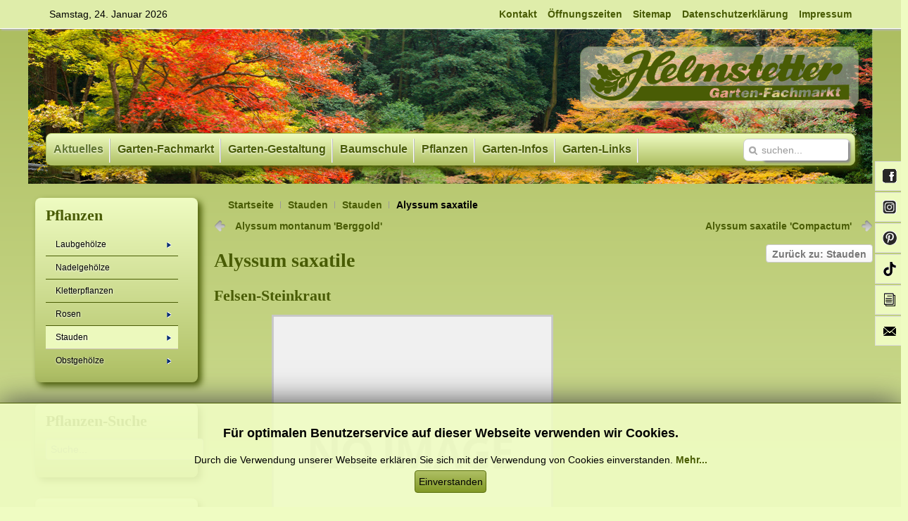

--- FILE ---
content_type: text/html; charset=UTF-8
request_url: https://www.helmstetter.de/index.php/staude/stauden/alyssum-saxatile-detail
body_size: 13004
content:
<!DOCTYPE HTML>
<html lang="de-de" dir="ltr">

<head>
<meta charset="utf-8" />
<meta http-equiv="X-UA-Compatible" content="IE=edge,chrome=1">
<meta name="viewport" content="width=device-width, initial-scale=1">
<base href="https://www.helmstetter.de/index.php/staude/stauden/alyssum-saxatile-detail" />
	<meta name="keywords" content="Garten-Fachmarkt, Baumschule, Garten- und Landschaftsbau, Pflänzen, Gehölze, Rosen, Obstgehölze, Stauden, Garten, Beratung, Bäume, Großwallstadt, Gartenpflege, Kletterpflanzen, Beerenobst, Nadelgehölze, Nadelbäume " />
	<meta name="title" content="Alyssum saxatile" />
	<meta http-equiv="content-type" content="text/html; charset=utf-8" />
	<meta name="description" content="Alyssum saxatile Stauden Bewährte Polsterstaude in Frühlingsgelb" />
	<meta name="generator" content="Joomla! - Open Source Content Management" />
	<title>Stauden: Alyssum saxatile</title>
	<link href="https://www.helmstetter.de/index.php/staude/stauden/alyssum-saxatile-detail" rel="canonical" />
	<link href="https://www.helmstetter.de/index.php/component/search/?Itemid=2389&amp;virtuemart_product_id=4027&amp;format=opensearch" rel="search" title="Suchen Helmstetter GmbH - Garten-Fachmarkt und Baumschule" type="application/opensearchdescription+xml" />
	<link href="/templates/jp-business/favicon.ico" rel="shortcut icon" type="image/vnd.microsoft.icon" />
	<link href="/components/com_virtuemart/assets/css/vm-ltr-common.css?vmver=0bb46489" rel="stylesheet" type="text/css" />
	<link href="/components/com_virtuemart/assets/css/vm-ltr-site.css?vmver=0bb46489" rel="stylesheet" type="text/css" />
	<link href="/plugins/system/customfieldsforallbase/view/frontend/css/style.css" rel="stylesheet" type="text/css" />
	<link href="/components/com_virtuemart/assets/css/chosen.css?vmver=0bb46489" rel="stylesheet" type="text/css" />
	<link href="/components/com_virtuemart/assets/css/jquery.fancybox-1.3.4.css?vmver=0bb46489" rel="stylesheet" type="text/css" />
	<link href="/cache/widgetkit/widgetkit-e227a14d.css" rel="stylesheet" type="text/css" />
	<link href="/media/plg_system_jcemediabox/css/jcemediabox.min.css?7d30aa8b30a57b85d658fcd54426884a" rel="stylesheet" type="text/css" />
	<link href="/templates/jp-business/css/bootstrap.css" rel="stylesheet" type="text/css" />
	<link href="https://www.helmstetter.de/modules/mod_jf_sidebuttons/assets/jf_sb.min.css" rel="stylesheet" type="text/css" />
	<link href="//netdna.bootstrapcdn.com/font-awesome/4.5.0/css/font-awesome.min.css" rel="stylesheet" type="text/css" />
	<link href="/modules/mod_ariextmenu/mod_ariextmenu/js/css/menu.min.css" rel="stylesheet" type="text/css" />
	<link href="/modules/mod_ariextmenu/mod_ariextmenu/js/css/menu.fix.css" rel="stylesheet" type="text/css" />
	<link href="/modules/mod_jbcookies/assets/css/jbcookies.css?a5f09097cd06ce498d4a5a6636a06887" rel="stylesheet" type="text/css" />
	<style type="text/css">
UL#ariext294 LI A{font-size:12px;font-weight:normal;text-transform:none;text-align:left;}UL#ariext294 LI A{color:#000000;}UL#ariext294 LI A:hover,UL#ariext294 LI A:focus,UL#ariext294 LI A.ux-menu-link-hover{background:#ecf9bd none;}UL#ariext294 LI A:hover,UL#ariext294 LI A:focus,UL#ariext294 LI A.ux-menu-link-hover{color:#000000;}UL#ariext294 LI A.current{background:#ecf9bd none;}UL#ariext294 LI A.current{color:#000000;}UL#ariext294 LI UL.ux-menu-sub A{font-size:12px;font-weight:normal;text-transform:none;text-align:left;}UL#ariext294 LI UL.ux-menu-sub A{background:#bece7a none;}UL#ariext294 LI UL.ux-menu-sub A{color:#000000;}UL#ariext294 LI UL.ux-menu-sub A:hover,UL#ariext294 LI UL.ux-menu-sub A:focus,UL#ariext294 LI UL.ux-menu-sub A.ux-menu-link-hover{background:#ecf9bd none;}UL#ariext294 LI UL.ux-menu-sub A:hover,UL#ariext294 LI UL.ux-menu-sub A:focus,UL#ariext294 LI UL.ux-menu-sub A.ux-menu-link-hover{color:#000000;}UL#ariext294 LI UL.ux-menu-sub A.current{background:#ecf9bd none;}UL#ariext294 LI UL.ux-menu-sub A.current{color:#000000;}
	</style>
	<script type="application/json" class="joomla-script-options new">{"csrf.token":"acc8c26a0cdc8324f20585d3a979a26e","system.paths":{"root":"","base":""},"joomla.jtext":{"MOD_CF_FILTERING_INVALID_CHARACTER":"Falsche Eingabe. Bitte numerische Eingabe verwenden","MOD_CF_FILTERING_PRICE_MIN_PRICE_CANNOT_EXCEED_MAX_PRICE":"MOD_CF_FILTERING_PRICE_MIN_PRICE_CANNOT_EXCEED_MAX_PRICE","MOD_CF_FILTERING_MIN_CHARACTERS_LIMIT":"Please enter at least 2 characters"}}</script>
	<script src="/media/jui/js/jquery.min.js?a5f09097cd06ce498d4a5a6636a06887" type="text/javascript"></script>
	<script src="/media/jui/js/jquery-noconflict.js?a5f09097cd06ce498d4a5a6636a06887" type="text/javascript"></script>
	<script src="/media/jui/js/jquery-migrate.min.js?a5f09097cd06ce498d4a5a6636a06887" type="text/javascript"></script>
	<script src="/components/com_virtuemart/assets/js/jquery-ui.min.js?vmver=1.9.2" type="text/javascript"></script>
	<script src="/components/com_virtuemart/assets/js/jquery.ui.autocomplete.html.js" type="text/javascript"></script>
	<script src="/components/com_virtuemart/assets/js/jquery.noconflict.js" async="async" type="text/javascript"></script>
	<script src="/components/com_virtuemart/assets/js/vmsite.js?vmver=0bb46489" type="text/javascript"></script>
	<script src="/components/com_virtuemart/assets/js/chosen.jquery.min.js?vmver=0bb46489" type="text/javascript"></script>
	<script src="/components/com_virtuemart/assets/js/vmprices.js?vmver=0bb46489" type="text/javascript"></script>
	<script src="/components/com_virtuemart/assets/js/dynupdate.js?vmver=0bb46489" type="text/javascript"></script>
	<script src="/components/com_virtuemart/assets/js/fancybox/jquery.fancybox-1.3.4.2.pack.js?vmver=1.3.4.2" type="text/javascript"></script>
	<script src="/components/com_virtuemart/assets/js/fancybox/jquery.fancybox-1.3.4.pack.js?vmver=0bb46489" type="text/javascript"></script>
	<script src="/cache/widgetkit/widgetkit-a432f70e.js" type="text/javascript"></script>
	<script src="/media/plg_system_jcemediabox/js/jcemediabox.min.js?7d30aa8b30a57b85d658fcd54426884a" type="text/javascript"></script>
	<script src="/modules/mod_ariextmenu/mod_ariextmenu/js/ext-core.js" type="text/javascript"></script>
	<script src="/modules/mod_ariextmenu/mod_ariextmenu/js/menu.min.js" type="text/javascript"></script>
	<script src="/media/system/js/core.js?a5f09097cd06ce498d4a5a6636a06887" type="text/javascript"></script>
	<script src="/media/system/js/mootools-core.js?a5f09097cd06ce498d4a5a6636a06887" type="text/javascript"></script>
	<script type="text/javascript">
//<![CDATA[ 
if (typeof Virtuemart === "undefined"){
	var Virtuemart = {};}
var vmSiteurl = 'https://www.helmstetter.de/' ;
Virtuemart.vmSiteurl = vmSiteurl;
var vmLang = '&lang=de';
Virtuemart.vmLang = vmLang; 
var vmLangTag = 'de';
Virtuemart.vmLangTag = vmLangTag;
var Itemid = '&Itemid=2389';
Virtuemart.addtocart_popup = "1" ; 
var vmCartError = Virtuemart.vmCartError = "Beim Aktualisieren Ihres Warenkorbes ist ein Fehler aufgetreten.";
var usefancy = true; //]]>
jQuery(document).ready(function(){WfMediabox.init({"base":"\/","theme":"light","width":"","height":"","lightbox":0,"shadowbox":0,"icons":1,"overlay":1,"overlay_opacity":0.8,"overlay_color":"#000000","transition_speed":500,"close":2,"labels":{"close":"PLG_SYSTEM_JCEMEDIABOX_LABEL_CLOSE","next":"PLG_SYSTEM_JCEMEDIABOX_LABEL_NEXT","previous":"PLG_SYSTEM_JCEMEDIABOX_LABEL_PREVIOUS","cancel":"PLG_SYSTEM_JCEMEDIABOX_LABEL_CANCEL","numbers":"PLG_SYSTEM_JCEMEDIABOX_LABEL_NUMBERS","numbers_count":"PLG_SYSTEM_JCEMEDIABOX_LABEL_NUMBERS_COUNT","download":"PLG_SYSTEM_JCEMEDIABOX_LABEL_DOWNLOAD"},"swipe":true,"expand_on_click":true});});;(function() { var _menuInit = function() { new Ext.ux.Menu("ariext294", {"direction":"vertical","transitionDuration":0.2,"zIndex":50}); Ext.get("ariext294").select(".ux-menu-sub").removeClass("ux-menu-init-hidden"); }; if (!Ext.isIE || typeof(MooTools) == "undefined" || typeof(MooTools.More) == "undefined") Ext.onReady(_menuInit); else window.addEvent("domready", _menuInit); })();
	</script>
	<!--[if IE]><link rel="stylesheet" type="text/css" href="/modules/mod_ariextmenu/mod_ariextmenu/js/css/menu.ie.min.css" /><![endif]-->
	<!--[if lt IE 8]><script type="text/javascript" src="/modules/mod_ariextmenu/mod_ariextmenu/js/fix.js"></script><![endif]-->

<link rel="apple-touch-icon-precomposed" href="/templates/jp-business/apple_touch_icon.png" />
<link rel="stylesheet" href="/templates/jp-business/css/base.css" />
<link rel="stylesheet" href="/templates/jp-business/css/layout.css" />
<link rel="stylesheet" href="/templates/jp-business/css/menus.css" />
<style>.wrapper { max-width: 1200px; }
body { font-size: 14px; }
.menu-dropdown a.level1,.menu-dropdown span.level1 { font-size: 14px; }
#sidebar-a { width: 22%; }
#maininner { width: 78%; }
#maininner { float: right; }
#menu .dropdown { width: 300px; }
#menu .columns2 { width: 600px; }
#menu .columns3 { width: 900px; }
#menu .columns4 { width: 1200px; }</style>
<link rel="stylesheet" href="/templates/jp-business/css/modules.css" />
<link rel="stylesheet" href="/templates/jp-business/css/tools.css" />
<link rel="stylesheet" href="/templates/jp-business/css/system.css" />
<link rel="stylesheet" href="/templates/jp-business/css/extensions.css" />
<link rel="stylesheet" href="/templates/jp-business/css/color/green.css" />
<link rel="stylesheet" href="/templates/jp-business/css/font2/timesnewroman.css" />
<link rel="stylesheet" href="/templates/jp-business/css/font3/arial.css" />
<link rel="stylesheet" href="/templates/jp-business/css/style.css" />
<link rel="stylesheet" href="/templates/jp-business/css/responsive.css" />
<link rel="stylesheet" href="/templates/jp-business/css/print.css" />
<link rel="stylesheet" href="/templates/jp-business/css/custom.css" />
<script src="/templates/jp-business/warp/js/warp.js"></script>
<script src="/templates/jp-business/warp/js/responsive.js"></script>
<script src="/templates/jp-business/warp/js/accordionmenu.js"></script>
<script src="/templates/jp-business/warp/js/dropdownmenu.js"></script>
<script src="/templates/jp-business/js/template.js"></script>
<meta name="google-site-verification" content="OKXdLuwyrCPd7sOPlw-2xekrI6x2G3dRvOs2msvVV0E" />
<link rel="apple-touch-icon" sizes="57x57" href="/apple-icon-57x57.png">
<link rel="apple-touch-icon" sizes="60x60" href="/apple-icon-60x60.png">
<link rel="apple-touch-icon" sizes="72x72" href="/apple-icon-72x72.png">
<link rel="apple-touch-icon" sizes="76x76" href="/apple-icon-76x76.png">
<link rel="apple-touch-icon" sizes="114x114" href="/apple-icon-114x114.png">
<link rel="apple-touch-icon" sizes="120x120" href="/apple-icon-120x120.png">
<link rel="apple-touch-icon" sizes="144x144" href="/apple-icon-144x144.png">
<link rel="apple-touch-icon" sizes="152x152" href="/apple-icon-152x152.png">
<link rel="apple-touch-icon" sizes="180x180" href="/apple-icon-180x180.png">
<link rel="icon" type="image/png" sizes="192x192"  href="/android-icon-192x192.png">
<link rel="icon" type="image/png" sizes="32x32" href="/favicon-32x32.png">
<link rel="icon" type="image/png" sizes="96x96" href="/favicon-96x96.png">
<link rel="icon" type="image/png" sizes="16x16" href="/favicon-16x16.png">
<link rel="manifest" href="/manifest.json">
</head>

<body id="page" class="page sidebar-a-left sidebars-1  noblog " data-config='{"twitter":0,"plusone":0,"facebook":0}'>


<div class="jp-toolbar-outer clearfix">
	<div class="wrapper clearfix">
		<div id="toolbar" class="clearfix">
						<div class="float-left">
								<time datetime="2026-01-24">Samstag, 24. Januar 2026</time>
								<div class="module   deepest">

			<ul class="jf_sidebuttons right">
												<li>
				<a href="https://www.facebook.com/Helmstetter-GmbH-Garten-Fachmarkt-und-Baumschule-176636359023811/" target="_blank">
											<img src="/images/stories/soziale_netzwerke/facebook.gif" style="">
						Facebook									</a>
			</li>
								<li>
				<a href="https://www.instagram.com/helmstetter_garten_fachmarkt/?hl=de" target="_blank">
											<img src="/images/stories/soziale_netzwerke/instagram.gif" style="">
						Instagram									</a>
			</li>
								<li>
				<a href="https://www.pinterest.de/helmstettergartenfachmarkt/" target="_blank">
											<img src="/images/stories/soziale_netzwerke/pinterest.gif" style="">
						Pinterest									</a>
			</li>
								<li>
				<a href="https://www.tiktok.com/@helmstettergarten" target="_self">
											<img src="/images/stories/soziale_netzwerke/tiktok.gif" style="">
						Tik Tok									</a>
			</li>
											<li>
				<a href="https://www.helmstetter.de/index.php/newsletter-sp-14067" target="_self">
											<img src="/images/stories/soziale_netzwerke/newsletter.gif" style="">
						Newsletter									</a>
			</li>
								<li>
				<a href="https://www.helmstetter.de/index.php/kontakt" target="_self">
											<img src="/images/stories/soziale_netzwerke/kontakt.gif" style="">
						Kontakt									</a>
			</li>
																																				</ul>		
</div>			</div>
									<div class="float-right"><div class="module   deepest">

			<ul class="menu menu-line">
<li class="level1 item76"><a href="/index.php/kontakt" class="level1"><span>Kontakt</span></a></li><li class="level1 item751"><a href="/index.php/oeffnungszeiten" class="level1"><span>Öffnungszeiten</span></a></li><li class="level1 item84"><a href="/index.php/sitemap" class="level1"><span>Sitemap</span></a></li><li class="level1 item1132"><a href="/index.php/datenschutzerklaerung" class="level1"><span>Datenschutzerklärung</span></a></li><li class="level1 item75"><a href="/index.php/impressum" class="level1"><span>Impressum</span></a></li></ul>		
</div></div>
					</div>
	</div>
</div>

	<div class="wrapper clearfix">
		<header id="header" >

				
			<div id="headerbar" class="clearfix">
			
					
				<a id="logo" href="https://www.helmstetter.de">
<p><img src="/images/stories/logo%202.png" alt="logo 2" /></p></a>
											</div>
					
					<div id="menubar" class="clearfix">
								<nav id="menu"><ul class="menu menu-dropdown">
<li class="level1 item752 parent active"><a href="/index.php" class="level1 parent active"><span>Aktuelles</span></a><div class="dropdown columns1"><div class="dropdown-bg"><div><div class="width100 column"><ul class="nav-child unstyled small level2"><li class="level2 item1580"><a href="/index.php/startseite2/wir-stellen-ein-2" title="Wir stellen ein" class="level2"><span>Wir stellen ein</span></a></li><li class="level2 item795"><a href="http://www.maxigruen.de/praxistipp/" target="_blank" rel="noopener noreferrer" class="level2"><span>aktuelle Gartentipps</span></a></li><li class="level2 item794"><a href="/index.php/startseite2/tagestipp-archiv" class="level2"><span>Tagestipp (Archiv)</span></a></li><li class="level2 item796"><a href="/index.php/startseite2/pf" class="level2"><span>Colour your life</span></a></li><li class="level2 item797"><a href="/index.php/startseite2/veranstaltungen" class="level2"><span>Veranstaltungen</span></a></li></ul></div></div></div></div></li><li class="level1 item27 parent"><a href="/index.php/garten-fachmarkt" class="level1 parent"><span>Garten-Fachmarkt</span></a><div class="dropdown columns1"><div class="dropdown-bg"><div><div class="width100 column"><ul class="nav-child unstyled small level2"><li class="level2 item1610"><a href="/index.php/garten-fachmarkt/oeffnungszeite" class="level2"><span>Öffnungszeiten</span></a></li><li class="level2 item1611"><a href="/index.php/garten-fachmarkt/anfahrtsbeschreibung" class="level2"><span>Anfahrtsbeschreibung</span></a></li><li class="level2 item1612"><a href="/index.php/garten-fachmarkt/leistungen" class="level2"><span>Leistungen</span></a></li><li class="level2 item1614"><a href="https://www.gartenbaumschulen.com/katalog/" onclick="window.open(this.href, 'targetWindow', 'toolbar=no,location=no,status=no,menubar=no,scrollbars=yes,resizable=yes,'); return false;" class="level2"><span>Katalog 'Grüne Vielfalt'</span></a></li><li class="level2 item1615"><a href="/index.php/garten-fachmarkt/obstsortenliste" class="level2"><span>Obstsortenliste 2023/24</span></a></li><li class="level2 item2501"><a href="/index.php/garten-fachmarkt/virtueller-rundgang-2" class="level2"><span>Virtueller Rundgang</span></a></li><li class="level2 item1616"><a href="/index.php/garten-fachmarkt/bildergalerien" class="level2"><span>Bildergalerien</span></a></li><li class="level2 item1623"><a href="/index.php/garten-fachmarkt/gartenbaumschulen" class="level2"><span>GartenBaumschulen</span></a></li></ul></div></div></div></div></li><li class="level1 item66 parent"><a href="/index.php/garten-gestaltung" class="level1 parent"><span>Garten-Gestaltung</span></a><div class="dropdown columns1"><div class="dropdown-bg"><div><div class="width100 column"><ul class="nav-child unstyled small level2"><li class="level2 item1659"><a href="/index.php/garten-gestaltung/beratung" class="level2"><span>Beratung</span></a></li><li class="level2 item1660"><a href="/index.php/garten-gestaltung/ausfuehrung" class="level2"><span>Ausführung</span></a></li><li class="level2 item2719"><a href="/index.php/garten-gestaltung/rollrasen" class="level2"><span>Rollrasen</span></a></li></ul></div></div></div></div></li><li class="level1 item67 parent"><a href="/index.php/baumschule" class="level1 parent"><span>Baumschule</span></a><div class="dropdown columns1"><div class="dropdown-bg"><div><div class="width100 column"><ul class="nav-child unstyled small level2"><li class="level2 item1657"><a href="/index.php/baumschule/pflanzenanzucht" class="level2"><span>Pflanzenanzucht</span></a></li><li class="level2 item1658"><a href="http://www.baumschuler.de" target="_blank" rel="noopener noreferrer" class="level2"><span>Der Beruf 'Baumschuler'</span></a></li></ul></div></div></div></div></li><li class="level1 item786 parent"><a href="/index.php/pflanzen" class="level1 parent"><span>Pflanzen</span></a><div class="dropdown columns1"><div class="dropdown-bg"><div><div class="width100 column"><ul class="nav-child unstyled small level2"><li class="level2 item1661"><a href="/index.php/pflanzen/laubgehoelze-sp-26466" class="level2"><span>Laubgehölze</span></a></li><li class="level2 item1664"><a href="/index.php/pflanzen/nadelgehoelze" class="level2"><span>Nadelgehölze</span></a></li><li class="level2 item1665"><a href="/index.php/pflanzen/kletterpflanzen-sp-16142" class="level2"><span>Kletterpflanzen</span></a></li><li class="level2 item1666"><a href="/index.php/pflanzen/rose" class="level2"><span>Rosen</span></a></li><li class="level2 item1674"><a href="/index.php/pflanzen/staude" class="level2"><span>Stauden</span></a></li><li class="level2 item1675"><a href="/index.php/pflanzen/obstgehoelze-sp-31720" class="level2"><span>Obstgehölze</span></a></li></ul></div></div></div></div></li><li class="level1 item753 parent"><a href="/index.php/garten-infos" class="level1 parent"><span>Garten-Infos</span></a><div class="dropdown columns1"><div class="dropdown-bg"><div><div class="width100 column"><ul class="nav-child unstyled small level2"><li class="level2 item1685"><a href="/index.php/garten-infos/gartentipps" class="level2"><span>Gartentipps</span></a></li><li class="level2 item1686"><a href="/index.php/garten-infos/pflanzanleitungen" class="level2"><span>Pflanzanleitungen</span></a></li><li class="level2 item1687"><a href="/index.php/garten-infos/pflegeanleitungen" class="level2"><span>Pflegeanleitungen</span></a></li><li class="level2 item1688"><a href="/index.php/garten-infos/gartenbereiche" class="level2"><span>Gartenbereiche</span></a></li><li class="level2 item1689"><a href="/index.php/garten-infos/pflanzenwissen" class="level2"><span>Pflanzenwissen</span></a></li><li class="level2 item1690"><a href="/index.php/garten-infos/baum-des-jahres" class="level2"><span>Baum des Jahres</span></a></li><li class="level2 item1691"><a href="http://www.staude-des-jahres.de/" target="_blank" rel="noopener noreferrer" class="level2"><span>Staude des Jahres</span></a></li></ul></div></div></div></div></li><li class="level1 item785 parent"><a href="/index.php/garten-link" class="level1 parent"><span>Garten-Links</span></a><div class="dropdown columns1"><div class="dropdown-bg"><div><div class="width100 column"><ul class="nav-child unstyled small level2"><li class="level2 item1782"><a href="/index.php/garten-link/pflanzen-wissen" class="level2"><span>Pflanzen-Wissen</span></a></li><li class="level2 item1785"><a href="/index.php/garten-link/verbaende-im-gartenbau" class="level2"><span>Verbände im Gartenbau</span></a></li><li class="level2 item1786"><a href="/index.php/garten-link/fortbildung-im-gartenbau" class="level2"><span>Fortbildung im Gartenbau</span></a></li><li class="level2 item1787"><a href="/index.php/garten-link/unsere-partner" class="level2"><span>Unsere Partner</span></a></li><li class="level2 item1792"><a href="/index.php/garten-link/ausstellungen-parks" class="level2"><span>Ausstellungen / Parks</span></a></li><li class="level2 item1795"><a href="/index.php/garten-link/literatur" class="level2"><span>Literatur</span></a></li><li class="level2 item1798"><a href="/index.php/garten-link/grosswallstadt" class="level2"><span>Großwallstadt</span></a></li></ul></div></div></div></div></li></ul></nav>
				
								<div id="search">
<form id="searchbox-27" class="searchbox" action="/index.php/staude/stauden" method="post" role="search">
	<input type="text" value="" name="searchword" placeholder="suchen..." />
	<button type="reset" value="Reset"></button>
	<input type="hidden" name="task"   value="search" />
	<input type="hidden" name="option" value="com_search" />
	<input type="hidden" name="Itemid" value="2389" />	
</form>

<script src="/templates/jp-business/warp/js/search.js"></script>
<script>
jQuery(function($) {
	$('#searchbox-27 input[name=searchword]').search({'url': '/index.php/component/search/?tmpl=raw&amp;type=json&amp;ordering=&amp;searchphrase=all', 'param': 'searchword', 'msgResultsHeader': 'Suchergebnis', 'msgMoreResults': 'Weitere Ergebnisse', 'msgNoResults': 'Nichts gefunden'}).placeholder();
});
</script></div>
								
			</div>

				</header>
	</div>



	<div class="wrapper clearfix">


				
		
				
				<div id="main" class="grid-block">

			<div id="maininner" class="grid-box">

                     				<section id="breadcrumbs"><div class="breadcrumbs"><a href="/index.php">Startseite</a><a href="/index.php/pflanzen/staude">Stauden</a><a href="/index.php/staude/stauden">Stauden</a><strong>Alyssum saxatile</strong></div></section>
				
				
								<section id="content" class="grid-block"><div id="system-message-container">
	</div>

			<div id="bd_results" role="region" aria-live="polite">
                <div id="cf_res_ajax_loader"></div>
                    <div class="productdetails-view productdetails" itemscope itemtype="http://schema.org/Product">

            <div class="product-neighbours">
	    <a href="/index.php/staude/stauden/alyssum-montanum-berggold-detail" rel="prev" class="previous-page" data-dynamic-update="1">Alyssum montanum 'Berggold'</a><a href="/index.php/staude/stauden/alyssum-saxatile-compactum-detail" rel="next" class="next-page" data-dynamic-update="1">Alyssum saxatile 'Compactum' </a>    	<div class="clear"></div>
        </div>
    
		<div class="back-to-category">
    	<a href="/index.php/staude/stauden" class="product-details" title="Stauden">Zurück zu: Stauden</a>
	</div>

        <h1 itemprop="name">Alyssum saxatile</h1>
<h2 itemprop="name">Felsen-Steinkraut</h2>

    
    
    
    
            <div class="product-short-description">
	            </div>
	
    <div class="vm-product-container">
	<div class="vm-product-media-container">
	<div class="main-image">
		<a  rel='vm-additional-images' href="https://www.helmstetter.de/components/com_virtuemart/assets/images/vmgeneral/noimage_new.gif"><img  src="/components/com_virtuemart/assets/images/vmgeneral/noimage_new.gif"  /></a>		<div class="clear"></div>
	</div>
		</div>

	<div class="vm-product-details-container">
	    <div class="spacer-buy-area">

		
		Array<br /><div class="product-price" id="productPrice4027">
	</div>

 <div class="clear"></div>	<div class="addtocart-area">
		<form method="post" class="product js-recalculate" action="/index.php/staude/stauden">
			<div class="vm-customfields-wrap">
							</div>			
							<input type="hidden" name="option" value="com_virtuemart"/>
			<input type="hidden" name="view" value="cart"/>
			<input type="hidden" name="virtuemart_product_id[]" value="4027"/>
			<input type="hidden" name="pname" value="Alyssum saxatile"/>
			<input type="hidden" name="pid" value="4027"/>
			<input type="hidden" name="Itemid" value="2389"/>		</form>

	</div>


		
	    </div>
	</div>
	<div class="clear"></div>


    </div>

	        <div class="product-description" itemprop="description">
	    	<span class="title">Beschreibung</span>
	<p>Bewährte Polsterstaude in Frühlingsgelb</p>        </div>
		<div class="product-fields">
		
<div class="product-field product-field-type-S">
				
<span class="product-fields-title-wrapper">
<span class="product-fields-title">

<strong>


</strong>
</span>

</span>
<table>
<tr>
<td>

<div class="product-fields-title-wrapper">Lebensbereich</div>

</td>
<td>


<div class="product-field-display">Mauerkronen, Felssteppe, Steinfugen</div>

</td>
</tr>
</table>

 </div>
		
<div class="product-field product-field-type-S">
				
<span class="product-fields-title-wrapper">
<span class="product-fields-title">

<strong>


</strong>
</span>

</span>
<table>
<tr>
<td>

<div class="product-fields-title-wrapper">Lichtanspruch</div>

</td>
<td>


<div class="product-field-display">sonnig</div>

</td>
</tr>
</table>

 </div>
		
<div class="product-field product-field-type-S">
				
<span class="product-fields-title-wrapper">
<span class="product-fields-title">

<strong>


</strong>
</span>

</span>
<table>
<tr>
<td>

<div class="product-fields-title-wrapper">Wuchsform</div>

</td>
<td>


<div class="product-field-display">kissenförmige Polster</div>

</td>
</tr>
</table>

 </div>
		
<div class="product-field product-field-type-S">
				
<span class="product-fields-title-wrapper">
<span class="product-fields-title">

<strong>


</strong>
</span>

</span>
<table>
<tr>
<td>

<div class="product-fields-title-wrapper">Wuchshöhe</div>

</td>
<td>


<div class="product-field-display">20 cm</div>

</td>
</tr>
</table>

 </div>
		
<div class="product-field product-field-type-S">
				
<span class="product-fields-title-wrapper">
<span class="product-fields-title">

<strong>


</strong>
</span>

</span>
<table>
<tr>
<td>

<div class="product-fields-title-wrapper">Blütenfarbe</div>

</td>
<td>


<div class="product-field-display">gelb</div>

</td>
</tr>
</table>

 </div>
		
<div class="product-field product-field-type-S">
				
<span class="product-fields-title-wrapper">
<span class="product-fields-title">

<strong>


</strong>
</span>

</span>
<table>
<tr>
<td>

<div class="product-fields-title-wrapper">Blütezeit</div>

</td>
<td>


<div class="product-field-display">April, Mai</div>

</td>
</tr>
</table>

 </div>
		
<div class="product-field product-field-type-S">
				
<span class="product-fields-title-wrapper">
<span class="product-fields-title">

<strong>


</strong>
</span>

</span>
<table>
<tr>
<td>

<div class="product-fields-title-wrapper">Blütenstand</div>

</td>
<td>


<div class="product-field-display">Kreuzblüten in kompakten Doldentrauben</div>

</td>
</tr>
</table>

 </div>
		
<div class="product-field product-field-type-S">
				
<span class="product-fields-title-wrapper">
<span class="product-fields-title">

<strong>


</strong>
</span>

</span>
<table>
<tr>
<td>

<div class="product-fields-title-wrapper">Blattfarbe</div>

</td>
<td>


<div class="product-field-display">graugrün, filzig</div>

</td>
</tr>
</table>

 </div>
		
<div class="product-field product-field-type-S">
				
<span class="product-fields-title-wrapper">
<span class="product-fields-title">

<strong>


</strong>
</span>

</span>
<table>
<tr>
<td>

<div class="product-fields-title-wrapper">Eigenschaften</div>

</td>
<td>


<div class="product-field-display">Halbstrauch, basal verholzend</div>

</td>
</tr>
</table>

 </div>
		
<div class="product-field product-field-type-S">
				
<span class="product-fields-title-wrapper">
<span class="product-fields-title">

<strong>


</strong>
</span>

</span>
<table>
<tr>
<td>

<div class="product-fields-title-wrapper">Verwendung</div>

</td>
<td>


<div class="product-field-display">Beetrand, über Mauerkronen überhängend</div>

</td>
</tr>
</table>

 </div>
		
<div class="product-field product-field-type-S">
				
<span class="product-fields-title-wrapper">
<span class="product-fields-title">

<strong>


</strong>
</span>

</span>
<table>
<tr>
<td>

<div class="product-fields-title-wrapper">Beschreibung</div>

</td>
<td>


<div class="product-field-display">Bewährte Polsterstaude in Frühlingsgelb</div>

</td>
</tr>
</table>

 </div>
		
<div class="product-field product-field-type-S">
				
<span class="product-fields-title-wrapper">
<span class="product-fields-title">

<strong>


</strong>
</span>

</span>
<table>
<tr>
<td>

<div class="product-fields-title-wrapper">Pflegetipp / Besonderheiten</div>

</td>
<td>


<div class="product-field-display">Radikale Verjüngung im mehrjährigen Turnus möglich</div>

</td>
</tr>
</table>

 </div>
		      <div class="clear"></div>
	</div>

    
<script   id="updateChosen-js" type="text/javascript" >//<![CDATA[ 
if (typeof Virtuemart === "undefined")
	var Virtuemart = {};
	Virtuemart.updateChosenDropdownLayout = function() {
		var vm2string = {editImage: 'edit image',select_all_text: 'Alle auswählen',select_some_options_text: 'Verfügbar für alle', width: '100%'};
		jQuery("select.vm-chzn-select").chosen({enable_select_all: true,select_all_text : vm2string.select_all_text,select_some_options_text:vm2string.select_some_options_text,disable_search_threshold: 5, width:vm2string.width});
		//console.log("updateChosenDropdownLayout");
	}
	jQuery(document).ready( function() {
		Virtuemart.updateChosenDropdownLayout($);
	}); //]]>
</script><script   id="updDynamicListeners-js" type="text/javascript" >//<![CDATA[ 
jQuery(document).ready(function() { // GALT: Start listening for dynamic content update.
	// If template is aware of dynamic update and provided a variable let's
	// set-up the event listeners.
	if (typeof Virtuemart.containerSelector === 'undefined') { Virtuemart.containerSelector = '.productdetails-view'; }
	if (typeof Virtuemart.container === 'undefined') { Virtuemart.container = jQuery(Virtuemart.containerSelector); }
	if (Virtuemart.container){
		Virtuemart.updateDynamicUpdateListeners();
	}
	
}); //]]>
</script><script   id="ready.vmprices-js" type="text/javascript" >//<![CDATA[ 
jQuery(document).ready(function($) {

		Virtuemart.product($("form.product"));
}); //]]>
</script><script   id="popups-js" type="text/javascript" >//<![CDATA[ 
jQuery(document).ready(function($) {
		
		jQuery('a.ask-a-question, a.printModal, a.recommened-to-friend, a.manuModal').click(function(event){
		  event.preventDefault();
		  jQuery.fancybox({
			href: jQuery(this).attr('href'),
			type: 'iframe',
			height: 550
			});
		  });
		
	}); //]]>
</script><script   id="imagepopup-js" type="text/javascript" >//<![CDATA[ 
jQuery(document).ready(function() {
	Virtuemart.updateImageEventListeners()
});
Virtuemart.updateImageEventListeners = function() {
	jQuery("a[rel=vm-additional-images]").fancybox({
		"titlePosition" 	: "inside",
		"transitionIn"	:	"elastic",
		"transitionOut"	:	"elastic"
	});
	jQuery(".additional-images a.product-image.image-0").removeAttr("rel");
	jQuery(".additional-images img.product-image").click(function() {
		jQuery(".additional-images a.product-image").attr("rel","vm-additional-images" );
		jQuery(this).parent().children("a.product-image").removeAttr("rel");
		var src = jQuery(this).parent().children("a.product-image").attr("href");
		jQuery(".main-image img").attr("src",src);
		jQuery(".main-image img").attr("alt",this.alt );
		jQuery(".main-image a").attr("href",src );
		jQuery(".main-image a").attr("title",this.alt );
		jQuery(".main-image .vm-img-desc").html(this.alt);
		}); 
	} //]]>
</script><script   id="ajaxContent-js" type="text/javascript" >//<![CDATA[ 
Virtuemart.container = jQuery('.productdetails-view');
Virtuemart.containerSelector = '.productdetails-view'; //]]>
</script><script   id="vmPreloader-js" type="text/javascript" >//<![CDATA[ 
jQuery(document).ready(function($) {
	Virtuemart.stopVmLoading();
	var msg = '';
	jQuery('a[data-dynamic-update="1"]').off('click', Virtuemart.startVmLoading).on('click', {msg:msg}, Virtuemart.startVmLoading);
	jQuery('[data-dynamic-update="1"]').off('change', Virtuemart.startVmLoading).on('change', {msg:msg}, Virtuemart.startVmLoading);
}); //]]>
</script></div>
                </div></section>
				
				
                
                

			</div>
			<!-- maininner end -->
			
						<aside id="sidebar-a" class="grid-box"><div class="grid-box width100 grid-v"><div class="module mod-box  deepest">

		<h3 class="module-title">Pflanzen</h3>	
<div id="ariext294_container" class="ux-menu-container ux-menu-clearfix">

	<ul id="ariext294" class="ux-menu ux-menu-vertical">
					<li class="ux-menu-item-main ux-menu-item-level-0 ux-menu-item-parent ux-menu-item286 ux-menu-item-parent-pos0">
				<a href="/index.php/laubgehoelze-sp-26466" class=" ux-menu-link-level-0 ux-menu-link-first ux-menu-link-parent" title="">
					Laubgehölze										<span class="ux-menu-arrow"></span>
									</a>
			
	<ul class="ux-menu-sub ux-menu-init-hidden">
					<li class=" ux-menu-item-level-1 ux-menu-item294">
				<a href="/index.php/laubgehoelze-sp-26466/laubbaeume" class=" ux-menu-link-level-1" title="">
					Laubbäume									</a>
						</li>
					<li class=" ux-menu-item-level-1 ux-menu-item287">
				<a href="/index.php/laubgehoelze-sp-26466/laubstraeucher" class=" ux-menu-link-level-1" title="">
					Laubsträucher									</a>
						</li>
			</ul>
			</li>
					<li class="ux-menu-item-main ux-menu-item-level-0 ux-menu-item195 ux-menu-item-parent-pos1">
				<a href="/index.php/nadelgehoelze" class=" ux-menu-link-level-0" title="">
					Nadelgehölze									</a>
						</li>
					<li class="ux-menu-item-main ux-menu-item-level-0 ux-menu-item288 ux-menu-item-parent-pos2">
				<a href="/index.php/kletterpflanzen-sp-16142" class=" ux-menu-link-level-0" title="">
					Kletterpflanzen									</a>
						</li>
					<li class="ux-menu-item-main ux-menu-item-level-0 ux-menu-item-parent ux-menu-item200 ux-menu-item-parent-pos3">
				<a href="/index.php/rose" class=" ux-menu-link-level-0 ux-menu-link-parent" title="">
					Rosen										<span class="ux-menu-arrow"></span>
									</a>
			
	<ul class="ux-menu-sub ux-menu-init-hidden">
					<li class=" ux-menu-item-level-1 ux-menu-item201">
				<a href="/index.php/rose/edelrosen" class=" ux-menu-link-level-1" title="">
					Edelrosen									</a>
						</li>
					<li class=" ux-menu-item-level-1 ux-menu-item202">
				<a href="/index.php/rose/beetrosen" class=" ux-menu-link-level-1" title="">
					Beetrosen									</a>
						</li>
					<li class=" ux-menu-item-level-1 ux-menu-item204">
				<a href="/index.php/rose/strauchrosen" class=" ux-menu-link-level-1" title="">
					Strauchrosen									</a>
						</li>
					<li class=" ux-menu-item-level-1 ux-menu-item203">
				<a href="/index.php/rose/englische-rosen" class=" ux-menu-link-level-1" title="">
					Englische Rosen									</a>
						</li>
					<li class=" ux-menu-item-level-1 ux-menu-item205">
				<a href="/index.php/rose/kletterrosen" class=" ux-menu-link-level-1" title="">
					Kletterrosen									</a>
						</li>
					<li class=" ux-menu-item-level-1 ux-menu-item305">
				<a href="/index.php/rose/rambler" class=" ux-menu-link-level-1" title="">
					Rambler									</a>
						</li>
					<li class=" ux-menu-item-level-1 ux-menu-item206">
				<a href="/index.php/rose/bodendeckerrosen" class=" ux-menu-link-level-1" title="">
					Bodendeckerrosen									</a>
						</li>
					<li class=" ux-menu-item-level-1 ux-menu-item2405">
				<a href="/index.php/rose/zwergrosen" class=" ux-menu-link-level-1" title="">
					Zwergrosen									</a>
						</li>
					<li class=" ux-menu-item-level-1 ux-menu-item2406">
				<a href="/index.php/rose/wildrosen" class=" ux-menu-link-level-1" title="">
					Wildrosen									</a>
						</li>
			</ul>
			</li>
					<li class="ux-menu-item-main ux-menu-item-level-0 ux-menu-item-parent ux-menu-item225 ux-menu-item-parent-pos4 current">
				<a href="/index.php/staude" class=" ux-menu-link-level-0 current ux-menu-link-parent" title="">
					Stauden										<span class="ux-menu-arrow"></span>
									</a>
			
	<ul class="ux-menu-sub ux-menu-init-hidden">
					<li class=" ux-menu-item-level-1 ux-menu-item2389 current">
				<a href="/index.php/staude/stauden" class=" ux-menu-link-level-1 current" title="">
					Stauden									</a>
						</li>
					<li class=" ux-menu-item-level-1 ux-menu-item2390">
				<a href="/index.php/staude/kraeuter" class=" ux-menu-link-level-1" title="">
					Kräuter									</a>
						</li>
					<li class=" ux-menu-item-level-1 ux-menu-item2391">
				<a href="/index.php/staude/farne" class=" ux-menu-link-level-1" title="">
					Farne									</a>
						</li>
					<li class=" ux-menu-item-level-1 ux-menu-item2392">
				<a href="/index.php/staude/graeser" class=" ux-menu-link-level-1" title="">
					Gräser									</a>
						</li>
					<li class=" ux-menu-item-level-1 ux-menu-item2393">
				<a href="/index.php/staude/wasserpflanzen" class=" ux-menu-link-level-1" title="">
					Wasserpflanzen									</a>
						</li>
			</ul>
			</li>
					<li class="ux-menu-item-main ux-menu-item-level-0 ux-menu-item-parent ux-menu-item295 ux-menu-item-parent-pos5">
				<a href="/index.php/obstgehoelze-sp-31720" class=" ux-menu-link-level-0 ux-menu-link-last ux-menu-link-parent" title="">
					Obstgehölze										<span class="ux-menu-arrow"></span>
									</a>
			
	<ul class="ux-menu-sub ux-menu-init-hidden">
					<li class=" ux-menu-item-level-1 ux-menu-item296">
				<a href="/index.php/obstgehoelze-sp-31720/apfelsorten" class=" ux-menu-link-level-1" title="">
					Apfelsorten									</a>
						</li>
					<li class=" ux-menu-item-level-1 ux-menu-item297">
				<a href="/index.php/obstgehoelze-sp-31720/birnensorten" class=" ux-menu-link-level-1" title="">
					Birnensorten									</a>
						</li>
					<li class=" ux-menu-item-level-1 ux-menu-item298">
				<a href="/index.php/obstgehoelze-sp-31720/suess-sauerkirschen" class=" ux-menu-link-level-1" title="">
					Süß-/Sauerkirschen									</a>
						</li>
					<li class=" ux-menu-item-level-1 ux-menu-item299">
				<a href="/index.php/obstgehoelze-sp-31720/zwetschen-pflaumen" class=" ux-menu-link-level-1" title="">
					Zwetschen, Pflaumen, ...									</a>
						</li>
					<li class=" ux-menu-item-level-1 ux-menu-item300">
				<a href="/index.php/obstgehoelze-sp-31720/pfirsich-aprikosen" class=" ux-menu-link-level-1" title="">
					Pfirsich, Aprikosen, ...									</a>
						</li>
					<li class=" ux-menu-item-level-1 ux-menu-item301">
				<a href="/index.php/obstgehoelze-sp-31720/beerenobst" class=" ux-menu-link-level-1" title="">
					Beerenobst									</a>
						</li>
					<li class=" ux-menu-item-level-1 ux-menu-item989">
				<a href="/index.php/obstgehoelze-sp-31720/erdbeeren" class=" ux-menu-link-level-1" title="">
					Erdbeeren									</a>
						</li>
					<li class=" ux-menu-item-level-1 ux-menu-item302">
				<a href="/index.php/obstgehoelze-sp-31720/tafeltrauben" class=" ux-menu-link-level-1" title="">
					Tafeltrauben									</a>
						</li>
					<li class=" ux-menu-item-level-1 ux-menu-item303">
				<a href="/index.php/obstgehoelze-sp-31720/sonstge-obstgehoelze" class=" ux-menu-link-level-1" title="">
					sonstge Obstgehölze									</a>
						</li>
			</ul>
			</li>
			</ul>
</div>		
</div></div><div class="grid-box width100 grid-v"><div class="module mod-box  deepest">

		<h3 class="module-title">Pflanzen-Suche</h3>	<!--BEGIN Search Box -->
<form action="/index.php/laubgehoelze-sp-26466/laubstraeucher/results,1-20?search=true" method="get">
<div class="search">
	<input name="keyword" id="mod_virtuemart_search" maxlength="25" placeholder="Suche..." class="inputbox" type="text" size="25" /></div>
		<input type="hidden" name="limitstart" value="0" />
		<input type="hidden" name="option" value="com_virtuemart" />
		<input type="hidden" name="view" value="category" />
		<input type="hidden" name="virtuemart_category_id" value="2"/>

	  </form>

<!-- End Search Box --><script   id="updDynamicListeners-js" type="text/javascript" >//<![CDATA[ 
jQuery(document).ready(function() { // GALT: Start listening for dynamic content update.
	// If template is aware of dynamic update and provided a variable let's
	// set-up the event listeners.
	if (typeof Virtuemart.containerSelector === 'undefined') { Virtuemart.containerSelector = '#cart-view'; }
	if (typeof Virtuemart.container === 'undefined') { Virtuemart.container = jQuery(Virtuemart.containerSelector); }
	if (Virtuemart.container){
		Virtuemart.updDynFormListeners();
	}
	
}); //]]>
</script><script   id="vm.hover-js" type="text/javascript" >//<![CDATA[ 
jQuery(document).ready(function () {
	jQuery('.orderlistcontainer').hover(
		function() { jQuery(this).find('.orderlist').stop().show()},
		function() { jQuery(this).find('.orderlist').stop().hide()}
	)
}); //]]>
</script><script   id="popups-js" type="text/javascript" >//<![CDATA[ 
jQuery(document).ready(function($) {
		
		$('a.ask-a-question, a.printModal, a.recommened-to-friend, a.manuModal').click(function(event){
		  event.preventDefault();
		  $.fancybox({
			href: $(this).attr('href'),
			type: 'iframe',
			height: 550
			});
		  });
		
	}); //]]>
</script><script   id="ajaxContent-js" type="text/javascript" >//<![CDATA[ 
Virtuemart.container = jQuery('.category-view');
Virtuemart.containerSelector = '.category-view'; //]]>
</script>		
</div></div><div class="grid-box width100 grid-v"><div class="module mod-box  deepest">

		<h3 class="module-title">Pflanzen-Filter</h3>			
</div></div><div class="grid-box width100 grid-v"><div class="module mod-box  deepest">

			
<div style="text-align: center;"><span style="font-size: 12pt;"><strong>Unseren Katalog</strong></span></div>
<div style="text-align: center;"><span style="font-size: 12pt;"><strong>Grüne Vielfalt<br /></strong></span></div>
<p style="text-align: center;"><a href="https://www.gartenbaumschulen.com/katalog/" title="Katalog 'Grüne Vielfalt'" target="_blank" rel="noopener"><img src="/images/stories/aktuell/katalog/Katalog_2020.png" alt="Katalog 2020" style="border: 0px solid #000000;" /></a></p>
<p style="text-align: center;"><strong><span style="font-size: 14pt;"><a title="Katalog 'Grüne Vielfalt'" href="https://www.gartenbaumschulen.com/katalog/" target="_blank" rel="noopener">online lesen</a></span></strong></p>
<div id="jsseunrwnoeo" style="display: none;">
<div id="ocfipreoqyfb" class="simple_mutex" style="display: none;">mutex/ocfipreoqyfb/mutex</div>
</div>		
</div></div><div class="grid-box width100 grid-v"><div class="module mod-box  deepest">

			
<div style="text-align: center;"><span style="font-size: 12pt;"><strong>Obstsortenliste 2023/24</strong></span></div>
<p style="text-align: center;"><a title="Obstsortenliste" href="/index.php/garten-fachmarkt/obstsortenliste"><img src="/images/flippingbook/obstsortenliste/obstliste_1_klein.jpg" alt="Obstsortenliste" width="157" height="229" /></a></p>
<p style="text-align: center;"><strong><span style="font-size: 14pt;"><a title="Obstsortenliste" href="/index.php/garten-fachmarkt/obstsortenliste">online lesen</a></span></strong></p>		
</div></div></aside>
						
						
		</div>
				<!-- main end -->

				<section id="bottom-a" class="grid-block"><div class="grid-box width50 grid-h"><div class="module mod-box  deepest">

		<h3 class="module-title">Routenplaner</h3>	
<p><iframe style="border: 0;" src="https://www.google.com/maps/embed?pb=!1m18!1m12!1m3!1d2570.8512505053936!2d9.136858905180887!3d49.88281993522122!2m3!1f0!2f0!3f0!3m2!1i1024!2i768!4f13.1!3m3!1m2!1s0x47bd4f6862c660a3%3A0x9ad22603ec580d54!2sHelmstetter%20GmbH%20-%20Garten-Fachmarkt%20und%20Baumschule!5e0!3m2!1sde!2sde!4v1676231489200!5m2!1sde!2sde" referrerpolicy="no-referrer-when-downgrade" loading="lazy" allowfullscreen="allowfullscreen" width="550" height="300"></iframe></p>		
</div></div><div class="grid-box width25 grid-h"><div class="module mod-box  deepest">

		<h3 class="module-title">Kontakt</h3>	
<div><span style="font-family: arial,helvetica,sans-serif;"><strong><span style="font-size: 10pt;"><span style="font-size: 10pt;"><span style="font-size: 14pt;">Helmstetter GmbH</span><span style="font-size: medium;"><strong><br /></strong> </span> </span> Garten-Fachmarkt und Baumschule </span> </strong></span></div>
<div><span style="font-size: 10pt;">Flurbereinigungsweg 3 <br />D - 63868 Großwallstadt </span>&nbsp;</div>
<div>&nbsp;</div>
<div>
<div><span style="font-size: 10pt;">Telefon: 06022 / 66 21 - 0<br />Telefax: 06022 / 66 21 - 45</span></div>
<div>&nbsp;</div>
<div><span style="font-size: 10pt;">Mail: <a href="mailto:info@helmstetter.de">info@helmstetter.de</a></span></div>
<div><span style="font-size: 10pt;">Web: <a>https://www.helmstetter.de</a></span></div>
<div>&nbsp;</div>
<div style="text-align: right;"><a title="Kontaktformular" href="/index.php/kontakt">Kontaktformular</a></div>
</div>		
</div></div><div class="grid-box width25 grid-h"><div class="module mod-box  deepest">

		<h3 class="module-title">Öffnungszeiten</h3>	
<div>&nbsp;</div>
<div style="text-align: center;"><span style="font-size: 12pt;"><strong><span style="font-size: 10pt;">Juni bis Februar</span></strong></span></div>
<div style="text-align: center;"><span style="font-size: 10pt;">Montag - Freitag&nbsp;&nbsp;&nbsp;&nbsp; 8 bis 18 Uhr</span></div>
<div style="text-align: center;"><span style="font-size: 10pt;">Samstag&nbsp;&nbsp;&nbsp;&nbsp;&nbsp;&nbsp;&nbsp;&nbsp;&nbsp;&nbsp;&nbsp;&nbsp;&nbsp;&nbsp;&nbsp; 9 bis 14 Uhr</span></div>
<div style="text-align: center;">&nbsp;</div>
<div style="text-align: center;"><span style="font-size: 12pt;"><strong><span style="font-size: 10pt;">März/April/Mai</span></strong></span></div>
<div style="text-align: center;"><span style="font-size: 10pt;">Montag - Freitag&nbsp;&nbsp;&nbsp;&nbsp; 8 bis 18 Uhr</span></div>
<div style="text-align: center;"><span style="font-size: 10pt;">Samstag&nbsp;&nbsp;&nbsp;&nbsp;&nbsp;&nbsp;&nbsp;&nbsp;&nbsp;&nbsp;&nbsp;&nbsp;&nbsp;&nbsp;&nbsp; 9 bis 15 Uhr</span></div>
<div style="text-align: center;">&nbsp;</div>
<div style="text-align: center;">an Sonn- und Feiertagen</div>
<div style="text-align: center;">zur Besichtigung geöffnet</div>
<p>&nbsp;</p>		
</div></div></section>
				
					</div>



	<div class="wrapper clearfix" style="padding:10px 0">

				<footer id="footer">

						<a id="totop-scroller" href="#page"></a>
			
			<div class="module   deepest">

			<!--googleoff: all-->
<style type="text/css">  
	.jb-cookie.color p a {
		color: #4b5e05;
	} 

	.jb-cookie-bg.bgcolor {
		background: #effcc2;
	}
	
	.jb-cookie.top {
		border-bottom: 1px solid #5a6e0c;
	}

	.jb-cookie.bottom {
		border-top: 1px solid #4b5e05;
	}
	
	.jb-cookie.color {
		color: #000000;
	}
	
	.jb-accept {
		color: #000000;
		background-image: -webkit-linear-gradient(#afc065 0%, #829926 100%);
		background-image: -moz-linear-gradient(#afc065 0%, #829926 100%);
		background-image: -o-linear-gradient(#afc065 0%, #829926 100%);
		background-image: -webkit-gradient(linear, 0 0, 0 100%, from(#afc065), to(#829926));
		background-image: linear-gradient(#afc065 0%, #829926 100%);
		max-width: 100px;
		line-height: 30px;
		padding: 0;
		border: 1px solid #5a6e0c;
	}
	
	.jb-decline.link {
		color: #37a4fc;
		padding: 0;
	}
</style>
	<!-- Template Default bootstrap -->
	<div class="jb-cookie bottom color  robots-noindex robots-nofollow robots-nocontent" style="display: none;">
	   
		<!-- BG color -->
		<div class="jb-cookie-bg bgcolor"></div>
	    
		<p class="jb-cookie-title">Für optimalen Benutzerservice auf dieser Webseite verwenden wir Cookies.</p>
	     
		<p class="jb-color">Durch die Verwendung unserer Webseite erklären Sie sich mit der Verwendung von Cookies einverstanden.												<a href="/index.php/datenschutzerklaerung">Mehr...</a>
									</p>
	    
	    <div class="jb-accept">Einverstanden</div>
	    
	</div>
	
	
<!--googleon: all-->


<script type="text/javascript">
    jQuery(document).ready(function () { 
    	function setCookie(c_name,value,exdays,domain) {
			if (domain != '') {domain = '; domain=' + domain}

			var exdate=new Date();
			exdate.setDate(exdate.getDate() + exdays);
			var c_value=escape(value) + ((exdays==null) ? "" : "; expires="+exdate.toUTCString()) + "; path=/" + domain;

			document.cookie=c_name + "=" + c_value;
		}

		var $jb_cookie = jQuery('.jb-cookie'),
			cookieValue = document.cookie.replace(/(?:(?:^|.*;\s*)jbcookies\s*\=\s*([^;]*).*$)|^.*$/, "$1");

		if (cookieValue === '') { // NO EXIST
			$jb_cookie.delay(1000).slideDown('fast');
				}

		jQuery('.jb-accept').click(function() {
			setCookie("jbcookies","yes",90,"");
			$jb_cookie.slideUp('slow');
					});

		jQuery('.jb-decline').click(function() {
			jQuery('.jb-cookie-decline').fadeOut('slow', function() {
							});
			setCookie("jbcookies","",0,"");
			$jb_cookie.delay(1000).slideDown('fast');
		});
    });
</script>
		
</div>
<div class="module   deepest">

			
<p style="text-align: center;"><img src="/images/stories/aktuell/bayern_blueht_gesundheit.gif" alt="Bayern blüht" /></p>
<p style="text-align: center;"><strong>© 2022 &nbsp; Helmstetter GmbH&nbsp;&nbsp;&nbsp; -&nbsp;&nbsp;&nbsp; Flurbereinigungsweg 3&nbsp;&nbsp;&nbsp; - &nbsp; &nbsp; D - 63868 Großwallstadt <br /></strong></p>		
</div>
<div class="module   deepest">

			<ul class="menu menu-line">
<li class="level1 item76"><a href="/index.php/kontakt" class="level1"><span>Kontakt</span></a></li><li class="level1 item751"><a href="/index.php/oeffnungszeiten" class="level1"><span>Öffnungszeiten</span></a></li><li class="level1 item84"><a href="/index.php/sitemap" class="level1"><span>Sitemap</span></a></li><li class="level1 item1132"><a href="/index.php/datenschutzerklaerung" class="level1"><span>Datenschutzerklärung</span></a></li><li class="level1 item75"><a href="/index.php/impressum" class="level1"><span>Impressum</span></a></li></ul>		
</div>
		</footer>
			</div>
	
	
	

<!-- Matomo -->
<script type="text/javascript">
  var _paq = _paq || [];
  /* tracker methods like "setCustomDimension" should be called before "trackPageView" */
  _paq.push(["setDomains", ["*.www.helmstetter.de"]]);
  _paq.push(["disableCookies"]);
  _paq.push(['trackPageView']);
  _paq.push(['enableLinkTracking']);
  (function() {
    var u="https://www.helmstetter.de/piwik/";
    _paq.push(['setTrackerUrl', u+'piwik.php']);
    _paq.push(['setSiteId', '1']);
    var d=document, g=d.createElement('script'), s=d.getElementsByTagName('script')[0];
    g.type='text/javascript'; g.async=true; g.defer=true; g.src=u+'piwik.js'; s.parentNode.insertBefore(g,s);
  })();
</script>
<noscript><p><img src="https://www.helmstetter.de/piwik/piwik.php?idsite=1&rec=1" style="border:0;" alt="" /></p></noscript>
<!-- End Matomo Code -->

</body>
</html>

--- FILE ---
content_type: text/css
request_url: https://www.helmstetter.de/modules/mod_jf_sidebuttons/assets/jf_sb.min.css
body_size: 1330
content:
/**
 * @package 	JF Side Buttons
 * @author		JoomForest.com
 * @email		support@joomforest.com
 * @website		http://www.joomforest.com
 * @copyright	Copyright (C) 2011-2016 JoomForest.com, All rights reserved.
 * @license		JoomForest.com Proprietary Use License - http://www.joomforest.com/licenses
**/
.jf_sidebuttons li a,.jf_sidebuttons li a i{font-size:16px;text-align:center;display:block}.jf_sidebuttons{position:fixed;top:50%;left:0;z-index:888;-webkit-transform:translateY(-50%);-moz-transform:translateY(-50%);-o-transform:translateY(-50%);transform:translateY(-50%);list-style:none;margin:0;padding:0}.jf_sidebuttons li{margin:2px 0}.jf_sidebuttons li a{position:relative;border:1px solid #DDD;background-color:#EDFABF;min-width:86px;padding:10px 37px 10px 10px;color:#222;left:-100%;margin-right:-37px;-webkit-transition:all .3s ease;-moz-transition:all .3s ease;-o-transition:all .3s ease;transition:all .3s ease;letter-spacing:1px}.jf_sidebuttons li a img{float:right;margin:0 -27px}.jf_sidebuttons li a:hover{left:0;text-decoration:none}.jf_sidebuttons li a i{position:absolute;top:0;right:0;height:40px;line-height:40px;width:36px}.jf_sidebuttons.right{left:auto;right:0}.jf_sidebuttons.right li a{left:auto;margin-right:-1px;right:-100%;margin-left:-37px;padding:10px 10px 10px 37px}.jf_sidebuttons.right li a:hover{left:auto;right:0}.jf_sidebuttons.right li a i{left:0;right:0}.jf_sidebuttons.right li a img{float:left}

--- FILE ---
content_type: text/css
request_url: https://www.helmstetter.de/templates/jp-business/css/font2/timesnewroman.css
body_size: 51
content:
/* Copyright (C) YOOtheme GmbH, http://www.gnu.org/licenses/gpl.html GNU/GPL */

h1,
h2,
h3,
h4,
h5,
h6 { font-family: "Times New Roman", Times, serif; }



--- FILE ---
content_type: text/css
request_url: https://www.helmstetter.de/templates/jp-business/css/style.css
body_size: 7162
content:
/* Copyright (C) YOOtheme GmbH, http://www.gnu.org/licenses/gpl.html GNU/GPL */
/*
 * Style Sheet - Defines the main look like colors and backgrounds
 * Dont edit this style, please edit the CUSTOM.CSS if you want to customize the theme
 */
/* --------------------------------------------- LAYOUT -------------------------------------------------------*/
body {
background:#EFFCC2 url(../images/body-bg.gif) top repeat-x; background-attachment:fixed;
}
.jp-toolbar-outer {
background-color:#DFEDAA;
border-bottom:1px solid #fff;
-moz-box-shadow: 10px 10px 5px #888;
-webkit-box-shadow: 10px 10px 5px #888;
box-shadow: 2px 2px 2px #b5b5b5;

}
#toolbar {
margin:5px 0;
padding:5px 0;

}

.jp-top-outer {
position:relative;
z-index:0;
}

#logo {
text-align:right;
float:right;
padding-right: 20px;
}

#banner {
position: relative;
float:right;
margin:10px 0;
right:0;
top: 0;
}
#menubar {
margin:0 25px 30px 25px;
-webkit-border-radius: 8x;
-moz-border-radius: 8px;
border-radius: 8px;
height:38px;
}

#search {
margin-right:6px;
}

.searchbox .results {
background:#FFF;
border:1px solid #DDD;
right:-3px;
top:38px;
width:300px;
}

.jp-main-outer {
position:relative;
margin:0 auto;
}

.jp-bottom-c-outer {
position:relative;
z-index:0;
background-color:#eee;
padding:20px 0;
}

.jp-footer-outer {
background:#222;
border-top:1px solid #fff;
color:#ccc;
padding:20px 0;
}

.jp-footer-outer a,.jp-footer-outer a:visited {
color:#ccc;
}

.jp-footer-outer a:hover {
color:#fff;
}

.searchbox {
background-color:#fff;
-webkit-border-radius: 7px;
-moz-border-radius: 7px;
border-radius: 7px;
margin-top:4px;
border:1px solid #ccc;
}

#maininner, #bottom-a,#bottom-b,#bottom-c,#bottom-d,#bottom-e,#bottom-f,#top-a,#top-b,#top-c,#top-d,#top-e,#top-f {
margin-bottom:5px;
padding-bottom:5px;
border-bottom:0px solid #efefef;
}

#footer {
margin:0;
}

.breadcrumbs {
padding:10px 0;
padding-top:20px;
padding-left:20px;
border-bottom:0px solid #FFF;
box-shadow:0 0px 0 rgba(0,0,0,0.15) inset;
}

/*--------------------------------------------- MENU -------------------------------------------------------*/
#menubar {
padding:3px 0;
}
.menu-dropdown li.level1 {
margin-right:0;
border:none;
margin-top:4px;
background: url(../images/menu-divider.gif) right top no-repeat;

}

.menu-dropdown a.level1,.menu-dropdown span.level1 {
border:none;
}

.menu-dropdown a.level1 > span,.menu-dropdown span.level1 > span {
padding:0 10px;
}

.menu-dropdown .dropdown-bg > div {
border: 0px solid #efefef;
border-radius: none;
background-color: #EFFCC2;
background-image: -moz-linear-gradient(center top , #EFFCC2, #AEBF63);
background-image: -webkit-gradient(linear, 0 0, 0 100%, from(#EFFCC2), to(#AEBF63));
background-image: -webkit-linear-gradient(top, #EFFCC2, #AEBF63);
background-image: -o-linear-gradient(top, #EFFCC2, #AEBF63);
background-image: linear-gradient(to bottom, #EFFCC2, #dAEBF63);
background-repeat: repeat-x;
border: 0px solid #AEBF63;
-moz-box-shadow: 10px 10px 5px #888;
-webkit-box-shadow: 10px 10px 10px #888;
box-shadow: 5px 5px 10px #495C05;
-webkit-border-radius: 8x;
-moz-border-radius: 8px;
border-radius: 8px;
margin-bottom: 15px;
margin: 10px;
}

.menu-dropdown .dropdown {
border-top:none;
top:38px;
}
.menu-line li {
background: none;
}
/*------------------------------------------- MODULE ---------------------------------------------------------*/
.mod-box .badge {
    right: 10px;
    top: 6px;
}
.module {
margin:15px;
}

.mod-blank {
border:none!important;
padding:0!important;
margin:0!important;
background:none!important;
}
.mod-clean {
border:none!important;
padding:15px!important;
margin:15px!important;
background:none!important;
}

.mod-clean1,.mod-clean2,.mod-clean3 {
border:none!important;
padding:15px!important;
margin-bottom:15px;
margin: 10px;
margin-top: 20px;
background: url(../images/bg-transparent.png)!important;
border-radius: 8px;
}

.mod-clean1 h3 {
color:#222;
padding:8px 0;
border-bottom:1px solid #495C05;

}

.mod-clean2 h3 {
background:#f9f9f9;
padding:8px 15px;
-webkit-border-radius: 8x;
-moz-border-radius: 8px;
border-radius: 8px;

}

.mod-box {
border:0px solid #efefef;
border-radius:none;
background-color: #EFFCC2;
background-image: -moz-linear-gradient(center top , #EFFCC2, #AEBF63);
background-image: -webkit-gradient(linear, 0 0, 0 100%, from(#EFFCC2), to(#AEBF63));
background-image: -webkit-linear-gradient(top, #EFFCC2, #AEBF63);
background-image: -o-linear-gradient(top, #EFFCC2, #AEBF63);
background-image: linear-gradient(to bottom, #EFFCC2, #dAEBF63);
background-repeat: repeat-x;
border:0px solid #AEBF63;
-moz-box-shadow: 10px 10px 5px #888;
-webkit-box-shadow: 10px 10px 10px #888;
box-shadow: 5px 5px 10px #495C05;
-webkit-border-radius: 8x;
-moz-border-radius: 8px;
border-radius: 8px;
margin-bottom:15px;
margin: 10px;
margin-top: 20px;
}

.mod-shadow {
border:1px solid #fff;
border-radius:none;
background:#fdfdfd;
-webkit-border-radius: 8x;
-moz-border-radius: 8px;
border-radius: 8px;
margin:15px;
-moz-box-shadow:0 0 0 10px #ccc;
-webkit-box-shadow:0 0 10px 0 #ccc;
box-shadow:0 0 10px 0 #ccc;
}

.mod-grey {
border:1px solid #f9f9f9;
background-color: #f3f3f3;
background-image: -moz-linear-gradient(center top , #f9f9f9, #f3f3f3);
background-image: -webkit-gradient(linear, 0 0, 0 100%, from(#f9f9f9), to(#f3f3f3));
background-image: -webkit-linear-gradient(top, #f9f9f9, #f3f3f3);
background-image: -o-linear-gradient(top, #f9f9f9, #f3f3f3);
background-image: linear-gradient(to bottom, #f9f9f9, #f3f3f3);
background-repeat: repeat-x;
border:1px solid #eee;
padding:15px;
-webkit-border-radius: 8x;
-moz-border-radius: 8px;
border-radius: 8px;

}
.mod-grey h3 {
border-bottom:1px solid #ccc;
text-shadow: 0 1px 3px #FFFFFF;
padding-bottom:15px;
}



/* -------------------------------------- TOOLS --------------------------------------------------------------*/
img {
height:auto;
max-width:100%;
}

a.button-default:hover,a.button-primary:hover {
background-color:#222;
color:#fff!important;
}
.img-round {
-webkit-border-radius: 8x;
-moz-border-radius: 8px;
border-radius: 8px;
}
.img-shadow {
-moz-box-shadow:0 0 0 5px #999;
-webkit-box-shadow:0 0 5px 0 #999;
box-shadow:0 0 5px 0 #999;
/* Versatz links - Versatz oben - Unsch�rfe - Schattenradius - Farbe */
max-width:100%;
}

.img-polaroid {
-moz-box-shadow:0 0 0 10px #ccc;
-webkit-box-shadow:0 0 10px 0 #ccc;
box-shadow:0 0 10px 0 #ccc;
max-width:100%;
padding:5px;
margin:5px;
background:#fff;
}

img.align-right {
-moz-box-shadow:0 0 0 5px #DDD;
-webkit-box-shadow:0 0 5px 0 #DDD;
box-shadow:0 0 5px 0 #DDD;
/* Versatz links - Versatz oben - Unsch�rfe - Schattenradius - Farbe */
max-width:100%;
}

a.lightbox-color {
float:left;
border:1px solid #ededed;
padding:2px;
margin:5px;
}

a.button-default,a.button-primary {
border:none;
}
button { 
padding:6px 10px; 
border:none
}
/* System
----------------------------------------------------------------------------------------------------*/